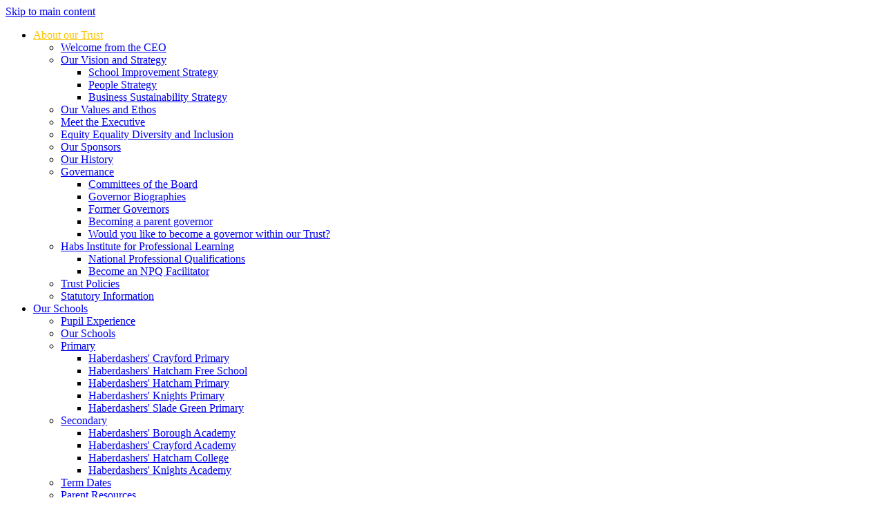

--- FILE ---
content_type: text/html
request_url: https://www.habstrustsouth.org.uk/Business-Sustainability-Strategy/
body_size: 11876
content:
<!-- from CSV -->
<!DOCTYPE html>
<html lang="en">
<head>
	<!--pageID 56390-->
	
		<meta charset="UTF-8">
        
        <title>Haberdashers' Academies Trust South - Business Sustainability Strategy</title>

        <meta name="description" content="Welcome to the website for Haberdashers' Academies Trust South, London" />
        <meta name="keywords" content="Welcome to the website for Haberdashers' Academies Trust South" />
        <meta name="author" content="Haberdashers' Academies Trust South website"/>
        
                <meta name="robots" content="INDEX, FOLLOW"/>
        
        <meta name="rating" content="General"/>
        <meta name="revisit-after" content="2 days"/>
		<meta property="og:site_name" content="Haberdashers' Academies Trust South" />
<meta property="og:title" content="Business Sustainability Strategy" />
<meta property="og:url" content="https://www.habsfed.org.uk/Business-Sustainability-Strategy/" />
<meta property="og:type" content="website" />
<meta property="og:description" content="Our School Improvement Model outlines how we will achieve our mission be a group of excellent schools, and for every child and young person in our schools to be successful in their lives." />
<meta name="twitter:card" content="summary" />
<meta name="twitter:title" content="Business Sustainability Strategy" />
<meta name="twitter:description" content="Our School Improvement Model outlines how we will achieve our mission be a group of excellent schools, and for every child and young person in our schools to be successful in their lives." />
<meta name="twitter:url" content="https://www.habsfed.org.uk/Business-Sustainability-Strategy/" />

        
        <link rel="shortcut icon" href="/favicon.ico" />
        <link rel="icon" href="/favicon.ico" />
	

<link href="/admin/public/c_boxes_buttons.css" rel="stylesheet" type="text/css" />
<link href="/inc/c_2022.css?v=2" rel="stylesheet" type="text/css" media="screen" />

<!-- MOBILE / RESPONSIVE -->
<meta name="viewport" content="width=device-width, initial-scale=1, maximum-scale=5, user-scalable=yes">

<!-- Import IE8 and IE7 Stylesheets -->
<!--[if lt IE 9]>
        <script src="http://html5shiv.googlecode.com/svn/trunk/html5.js"></script>
        <link href="/inc/c_IE8.css" rel="stylesheet" type="text/css" media="screen" />
    <![endif]-->
<!--[if lt IE 8]>
        <link href="/inc/c_IE7.css" rel="stylesheet" type="text/css" media="screen" />
    <![endif]-->

<!-- IE warnings -->
<!--[if IE]>
         <div id="ie-warning">
         <p>Sorry, this version of Internet Explorer <strong>may not support certain features</strong>.<br />
         <p>We recommend <a href="https://www.google.com/chrome/" target="_blank">Google Chrome</a>.</p>
         <a onclick="myFunction()">Thank you but no.</a >
         </div>
        
         <script>
         function myFunction() {
             var x = document.getElementById("ie-warning");
             if (x.style.display === "none") {
                 x.style.display = "block";
             } else {
             x.style.display = "none";
                 }
         }
         </script>
    <![endif]-->

<!-- Current position in navigation -->

<style type="text/css">
    .nav li a#nav1799 {
        color: #ffc501;
    }

    #SideHeadingPages li a#subID56390 {
        text-decoration: none;
        background-color: rgba(255, 255, 255, .1);
    }

    #SideHeadingPages li a#childID56390 {
        text-decoration: none;
        background-color: rgba(255, 255, 255, .1);
    }

    ul li.sidelist_li {
        display: none;
    }

    ul li.PPID42042 {
        display: block;
    }
#trust-sec #animated-numbers h1:nth-of-type(3) span:before, #trust-sec #animated-numbers h1:nth-of-type(4) span:before {content:""}
#trust-sec #animated-numbers h1:nth-of-type(1) span:before, #trust-sec #animated-numbers h1:nth-of-type(2) span:before {    position: absolute;    content: "+";    right: -30px;    top: -3px;}


/*additional social icon Fola*/
#social-dock li #fb-head {
    width: 37px;
    height: 37px;
    overflow: hidden;
    z-index: 99;
    background: url(/i/design/fb-ic.png) no-repeat center;
}

#social-dock li #link-head {
    width: 37px;
    height: 37px;
    overflow: hidden;
    z-index: 99;
    background: url(/i/design/li-ic.png) no-repeat center;
}

/*social icons footer*/

.follow {
    text-align: right;
    float: right;
    width: 250px;
    margin: -54px 6px 0 0;
    max-width: 100%;
    color: #ffc400;
    font-weight: 500;
}

footer .follow span {
    font-weight: bold;
}

@media only screen and (max-width: 990px){
.wrapper #social-dock {
    margin: 10px 92px;
    position: relative;
}}

@media only screen and (max-width: 990px){
#social-dock {
    margin: 26px 0px 7px 70px;
    position: relative;
}}



.translate {
    width: 110px;
    height: 37px;
    margin: 0px 0px 0px -75px;}


#social-dock li #insta-head {
    width: 37px;
    height: 37px;
    overflow: hidden;
    z-index: 99;
    background: url(/i/design/insta-ic.png) no-repeat center;
}

footer .footer-img {
    margin: 0 0 40px;
    width: 30%;
}

</style>


<!-- If using using Google Webfonts, link to the external CSS file here -->

<!-- Import jQuery -->
 
     <script type="text/javascript" src="https://ajax.googleapis.com/ajax/libs/jquery/1.8.3/jquery.min.js"></script>
 
</head>

<body class="body_56390">



<!-- Wrapper -->

<a href="#mainholder" class="skip-link">Skip to main content</a>

<div id="wrapper">

    

    <nav id="navholder" class="sticky">
        <div class="wrapper">
            <ul id="dmenu" class="nav">
<li><a href="/About-our-Trust" id="nav1799">About our Trust</a>
<ul><li><a href="/Welcome-from-the-CEO">Welcome from the CEO</a></li><li><a href="/Our-Vision-and-Strategy">Our Vision and Strategy</a><ul><li><a href="/School-Improvement-Strategy">School Improvement Strategy</a></li><li><a href="/People-Strategy">People Strategy</a></li><li><a href="/Business-Sustainability-Strategy">Business Sustainability Strategy</a></li></ul></li><li><a href="/Our-Values-and-Ethos">Our Values and Ethos</a></li><li><a href="/Meet-the-Executive">Meet the Executive</a></li><li><a href="/Equality-and-diversity">Equity Equality Diversity and Inclusion</a></li><li><a href="/Our-Sponsors">Our Sponsors</a></li><li><a href="/Our-History">Our History</a></li><li><a href="/Governance">Governance</a><ul><li><a href="/Committees-of-the-Board">Committees of the Board</a></li><li><a href="/Governor-Biographies">Governor Biographies</a></li><li><a href="/Former-Governors">Former Governors</a></li><li><a href="/Becoming-a-parent-governor">Becoming a parent governor</a></li><li><a href="https://forms.office.com/r/jDSnYgBQAY" target="_blank">Would you like to become a governor within our Trust?</a></li></ul></li><li><a href="/Habs-Institute-for-Professional-Learning">Habs Institute for Professional Learning</a><ul><li><a href="/National-Professional-Qualifications">National Professional Qualifications</a></li><li><a href="/Become-an-NPQ-Facilitator">Become an NPQ Facilitator</a></li></ul></li><li><a href="/Policies/Federation">Trust Policies</a></li><li><a href="/Statutory-Information">Statutory Information</a></li></ul></li><li><a href="/Our-Schools" id="nav1800">Our Schools</a>
<ul><li><a href="/Pupil-Experience">Pupil Experience</a></li><li><a href="/Our-Schools">Our Schools</a></li><li><a href="/Primary">Primary</a><ul><li><a href="https://www.habscrayfordprimary.org.uk/" target="_blank">Haberdashers' Crayford Primary</a></li><li><a href="https://www.habshatchamfree.org.uk/" target="_blank">Haberdashers' Hatcham Free School</a></li><li><a href="https://www.habshatchamprimary.org.uk/" target="_blank">Haberdashers' Hatcham Primary</a></li><li><a href="https://www.habsknightsprimary.org.uk/" target="_blank">Haberdashers' Knights Primary</a></li><li><a href="https://www.habssladegreenprimary.org.uk/" target="_blank">Haberdashers' Slade Green Primary</a></li></ul></li><li><a href="/Secondary">Secondary</a><ul><li><a href="https://www.habsborough.org.uk/" target="_blank">Haberdashers' Borough Academy</a></li><li><a href="https://www.habscrayford.org.uk/" target="_blank">Haberdashers' Crayford Academy</a></li><li><a href="https://www.habshatcham.org.uk/" target="_blank">Haberdashers' Hatcham College</a></li><li><a href="https://www.habsknights.org.uk/" target="_blank">Haberdashers' Knights Academy</a></li></ul></li><li><a href="/Term-Dates">Term Dates</a></li><li><a href="/Parent-Resources">Parent Resources</a></li></ul></li><li><a href="/The-Haberdashers-Advantage" id="nav2368">Haberdashers' Advantage</a>
<ul><li><a href="/The-Haberdashers-Advantage">Haberdashers' Advantage</a></li><li><a href="/Music-at-Habs">Music at Haberdashers</a></li><li><a href="/Sport-at-Haberdashers">Sport at Haberdashers</a></li><li><a href="/Aspire-Mentoring">Aspire Mentoring</a></li><li><a href="/Literacy-Festival">Literacy Festival</a></li><li><a href="/The-Youth-Advisory-Board">The Youth Advisory Board</a></li><li><a href="/Windrush-75-Project">Windrush 75 Project</a></li><li><a href="/youth-conference">Youth Conference</a></li></ul></li><li><a href="/Careers" id="nav3479">Join us</a>
<ul><li><a href="/Join-our-Trust">Join our Trust</a></li><li><a href="/Careers">Work for us</a></li><li><a href="/Becoming-a-parent-governor/">Be a parent governor</a></li><li><a href="/School-Improvement-Partnerships">School Improvement Partnerships</a></li></ul></li><li><a href="/School-Direct" id="nav2369">Train to Teach</a>
<ul><li><a href="/School-Direct">Train to Teach</a></li><li><a href="/Entry-Requirements">Entry Requirements</a></li><li><a href="/FAQs">FAQs</a></li><li><a href="/Financial-Support">Financial Support</a></li><li><a href="/Get-into-Teaching-Webinars">Get into Teaching Webinars</a></li><li><a href="/How-to-Apply">How to Apply</a></li><li><a href="/Programme-Structure">Programme Structure</a></li><li><a href="/Training-routes">Training routes</a></li><li><a href="/What-do-Trainees-Say">What Do Trainees Say</a></li></ul></li><li><a href="/News" id="nav1802">News & Stories</a>
<ul><li><a href="/Inspiring-Women-in-Education-Podcast">Inspiring Women in Education Podcast</a></li></ul></li><li><a href="/Contact-Us" id="nav1804">Contact Us</a>
</li><li><a href="/Careers" id="nav1803">Work For Us</a>
<ul><li><a href="/Careers">Careers</a></li><li><a href="/Vacancies">Vacancies</a><ul><li><a href="/Talent-Pool">Talent Pool</a></li></ul></li><li><a href="/Work-for-us">Work for us</a></li><li><a href="/Benefits">Staff Benefits</a></li><li><a href="/Staff-Testimonials">Staff Testimonials</a></li><li><a href="/Recruitment-Fair">Recruitment Fair</a></li><li><a href="/Staff-Incentives">Staff Incentives</a></li><li><a href="/Support-Staff-Journeys">Support Staff Journeys</a><ul><li><a href="/Support-Staff-Journeys/Alice">Alice</a></li><li><a href="/Support-Staff-Journeys/Claire">Claire</a></li><li><a href="/Support-Staff-Journeys/Corinne">Corinne</a></li><li><a href="/Support-Staff-Journeys/Pascale">Pascale</a></li></ul></li><li><a href="/School-Direct">Train to Teach</a></li></ul></li></ul>
        </div>
    </nav>
    <!-- NavHolder -->

    <div id="slider">

        

    </div><!-- Slider -->

    <header>

        <div class="wrapper">

            <h1 class="hidden" title="Go to home page">Haberdashers' Academies Trust South</h1><!-- Title -->

            <div id="logo-index"><a href="/index.asp">
                    <img src="/i/design/habs-fed-logo.png" id="logo" alt="Haberdashers' Academies Trust South"></a>
            </div><!-- Logo -->

        </div><!-- header wrapper -->

        <!-- social icons -->
        <ul id="social-dock">

     <!-- Translate -->

            <li>
                <div class="translate">
                    <div id="google_translate_element"></div>
                </div>
            </li>

            <!-- Search Link - (needs overlay in footer and js) -->
            <li><a id="FS" href="#search" title="Site search"></a></li>

            <!-- Social Links -->
            <li><a href="https://twitter.com/HabsTrustSouth" target="_blank" id="twitter-head" title="Twitter"></a></li>
<li><a href="https://www.facebook.com/HaberdashersTrustSouth " target="_blank" id="fb-head" title="Facebook"></a></li>
<li><a href="https://www.linkedin.com/company/haberdashers-academies-trust-south/" target="_blank" id="link-head" title="LinkedIn"></a></li>
        </ul>

        <a href="/Staff-Pages/" class="staff-links"><img src="/i/design/staff-ic.png" alt="Staff Links">
            <p>Staff Pages</p>
        </a>

    </header><!-- Header -->

    

	<!-- Main Holder -->

	<div id="mainholder">
		<div class="wrapper-inside">
	<div class="ColumnRight">
<nav id="SideHeadingPages" class="SideHeading"><h2>About our Trust</h2>
<ul class="SideList"><li><a href="/Welcome-from-the-CEO" id="subID9219">Welcome from the CEO</a></li><li><a href="/Our-Vision-and-Strategy" id="subID42042">Our Vision and Strategy</a></li><li class="sidelist_li PPID42042"><a href="/School-Improvement-Strategy" class="child" id="childID56388">School Improvement Strategy</a></li><li class="sidelist_li PPID42042"><a href="/People-Strategy" class="child" id="childID56389">People Strategy</a></li><li class="sidelist_li PPID42042"><a href="/Business-Sustainability-Strategy" class="child" id="childID56390">Business Sustainability Strategy</a></li><li><a href="/Our-Values-and-Ethos" id="subID9222">Our Values and Ethos</a></li><li><a href="/Meet-the-Executive" id="subID39217">Meet the Executive</a></li><li><a href="/Equality-and-diversity" id="subID32250">Equity Equality Diversity and Inclusion</a></li><li><a href="/Our-Sponsors" id="subID9220">Our Sponsors</a></li><li><a href="/Our-History" id="subID9221">Our History</a></li><li><a href="/Governance" id="subID9218">Governance</a></li><li class="sidelist_li PPID9218"><a href="/Committees-of-the-Board" class="child" id="childID9213">Committees of the Board</a></li><li class="sidelist_li PPID9218"><a href="/Governor-Biographies" class="child" id="childID9214">Governor Biographies</a></li><li class="sidelist_li PPID9218"><a href="/Former-Governors" class="child" id="childID9241">Former Governors</a></li><li class="sidelist_li PPID9218"><a href="/Becoming-a-parent-governor" class="child" id="childID58284">Becoming a parent governor</a></li><li class="sidelist_li PPID9218"><a href="https://forms.office.com/r/jDSnYgBQAY" target="_blank" class="child" id="childID45214">Would you like to become a governor within our Trust?</a></li><li><a href="/Habs-Institute-for-Professional-Learning" id="subID42040">Habs Institute for Professional Learning</a></li><li class="sidelist_li PPID42040"><a href="/National-Professional-Qualifications" class="child" id="childID51521">National Professional Qualifications</a></li><li class="sidelist_li PPID42040"><a href="/Become-an-NPQ-Facilitator" class="child" id="childID59437">Become an NPQ Facilitator</a></li><li><a href="/Policies/Federation" id="subID42237">Trust Policies</a></li><li><a href="/Statutory-Information" id="subID43498">Statutory Information</a></li>
</ul></nav>
</div>
<div class="Content2Column">
<h1 class="HTXT">Business Sustainability Strategy</h1>
<p>Our Business Sustainability strategy is&nbsp;focused on our business team at central and&nbsp;school level, and will enable us to work efficiently and effectively to provide&nbsp;effective support to schools, maximise the opportunities presented to us and respond with confidence to any challenges which emerge.</p>
<p>This strategy&nbsp;will be overseen by the Business Sustainability Executive Group (BSEG).</p>
<p><a class="button-PDF" href="/docs/Strategy/Business_sustainability_strategy_0223.pdf" rel="noopener noreferrer" target="_blank">Read our Business Sustainability Strategy</a></p>
<h2>Our Vision and Strategy</h2>
<ul class="striped-list">
<li><a href="/Our-Vision-and-Strategy">Vision and Aims</a></li>
<li><a href="/School-Improvement-Strategy">School Improvement Strategy&nbsp;</a></li>
<li><a href="/People-Strategy">People Strategy &amp; EEDI Strategy&nbsp;</a></li>
</ul>
<p>&nbsp;</p>
</div>

        </div><!--wrapper-inside-->
	</div>
</div>

<section id="map-sec">

	<h2>Our Schools & Academies</h2>

	<div class="inner">
<iframe src="https://www.google.com/maps/d/embed?mid=1Pj4qMFfHO-FfkKVNF0zl7ralSCLCCDE&ehbc=2E312F" width="100%" height="100%" title="Google Map"></iframe>
		
	</div>

</section>

<!-- Footer -->
<footer>

	<!-- put database code like diary and news items in here -->
	

	<div class="wrapper">

		<img src="/i/design/footer-logo.png" alt="Haberdashers' Academy Trust" class="footer-img">

		<p class="address"><span>Office Address:</span><br>Haberdashers' Academies Trust South, Hatcham College,
			Jerningham Road, London SE14 5NY <br><span>Phone:</span> 020 7652 9516 <br /> <span><a href="https://www.habstrustsouth.org.uk/Contact-Us/" style="color: #fff;">Contact Us</a>
		</p>

		<p class="registered"><span>Registered Company Number:</span> (England) 02535091 <br>
			<span>Registered Name:</span> Haberdashers' Aske's Federation Trust <br>
			<span>Registered Address:</span> Haberdashers' Hatcham College, Pepys Road, London SE14 5SF</span></p>
		<!-- <a href="mailto:xxxxx - EMAIL - xxxxx?subject=Enquiry%20from%20website">xxxxx - EMAIL - xxxxx</a> -->

		<p class="right-text">Working together is a huge part of who we are - in the classroom, in the office and
			everywhere. </p>
<p class="follow"><span> Follow Us</span></p>

<!--social footer -->
    <ul id="social-dock" style=" top: 70%; right: 0px;">
 <li><a href="http://www.instagram.com/habstrustsouth" target="_blank" id="insta-head" title="Insta"></a></li>
            <li><a href="https://twitter.com/HabsTrustSouth" target="_blank" id="twitter-head" title="Twitter"></a></li>
            <li><a href="https://www.facebook.com/HaberdashersTrustSouth " target="_blank" id="fb-head" title="Facebook"></a></li>
            <li><a href="https://www.linkedin.com/company/haberdashers-academies-trust-south/" target="_blank" id="link-head" title="LinkedIn"></a></li>
        </ul>

		<p id="copyright">&copy; 2026 &middot; <a href="/legal">Legal Information</a></p>
		<p id="credit"><a href="https://www.greenhouseschoolwebsites.co.uk/school-website-design/"
				target="_blank">Website design</a> by <a href="https://www.greenhouseschoolwebsites.co.uk"
				target="_blank">Greenhouse School Websites</a></p>

	</div>
</footer>

<!-- top btn -->
<a href="#wrapper" class="top-btn" title="back to top of page">&uarr;</a>

<!-- Search Form Overlay -->
<div id="search">
	<form id="FS" method="post" action="/inc/Search/">
<label for="search-field" id="search-label">Search keywords:</label>
		<input placeholder="Search site" name="S" type="search" id="search-field" accesskey="4" onfocus="resetsearch()"
			value="Search site"></form>
</div>

<section id="awards">
	<div class="CMSawards" contenteditable="false">
<ul>
<li><img src="/i/photos/Habs_Advantage/Partnerships/HAFT_Crest.jpg" width="313" height="363" alt="" class="" /></li>
<li><img src="/i/photos/Habs_Advantage/Partnerships/TGST-Eagle-Logo.png" width="1200" height="995" alt="" class="" /></li>
<li><img src="/i/photos/Habs_Advantage/Partnerships/Brilliant_Club_-_1200-765.jpg" width="1024" height="653" alt="" class="" /></li>
<li><img src="/i/photos/Habs_Advantage/Partnerships/Challenge_Partners.jpg" width="187" height="86" alt="" class="" /></li>
<li><img src="/i/photos/Habs_Advantage/Partnerships/YST-logo.jpg" width="357" height="148" alt="" class="" /></li>
<li><img src="/i/photos/Habs_Advantage/Partnerships/Envision.jpg" width="400" height="400" alt="" class="" /></li>
<li><img src="/i/photos/Habs_Advantage/Partnerships/pti-logo.png" width="1009" height="998" alt="" class="" /></li>
<li><img src="/i/photos/Habs_Advantage/Partnerships/Naz_Legacy.png" width="225" height="225" alt="" class="" /></li>
<li><img src="/i/photos/Habs_Advantage/Partnerships/175-1756334_ucl-institute-of-education-logo-ucl-ioe-logo.png" width="500" height="280" alt="" class="" /></li>
</ul>
</div>


</section>

	<!-- animation lib -->
	<script type="text/javascript" src="/inc/js/optional/scrollReveal.js"></script>

	<script>
		// page animations
		ScrollReveal().reveal('#logo-index img', {});
		ScrollReveal().reveal('#social-dock li', {});
		ScrollReveal().reveal('.staff-links', {});
		ScrollReveal().reveal('.strapline', {});
		ScrollReveal().reveal('.bx-cont', {});
		ScrollReveal().reveal('#welcome-sec *', {});
		ScrollReveal().reveal('#trust-sec *', {});
		ScrollReveal().reveal('#news-sec li', {});
	</script>

<!-- Translate -->
<script type="text/javascript" src="//translate.google.com/translate_a/element.js?cb=googleTranslateElementInit"></script>
<script type="text/javascript">
    function googleTranslateElementInit() {
      new google.translate.TranslateElement({pageLanguage: 'en'}, 'google_translate_element');
    }
</script>

<script type="text/javascript" src="/inc/js/scripts.min.js"></script>
<script type="text/javascript">

	// Mobile Navigation
	$(document).ready(function () {
	$('nav#navholder .wrapper').meanmenu({
	  meanMenuContainer: '#wrapper', // Choose where meanmenu will be placed within the HTML
	  meanScreenWidth: "990", // set the screen width you want meanmenu to kick in at
	  meanRevealPosition: "center", // left right or center positions
	  meanRevealPositionDistance: "", // Tweak the position of the menu from the left / right
	  meanShowChildren: true, // true to show children in the menu, false to hide them
	  meanExpandableChildren: true, // true to allow expand/collapse children
	  meanRemoveAttrs: true, // true to remove classes and IDs, false to keep them
	  meanDisplay: "block", // override display method for table cell based layouts e.g. table-cell
	  removeElements: "" // set to hide page elements
	});
	});


		// ------------------------------ Bx Slider
		$('#bxslider').bxSlider({
			mode: 'fade',
			auto: true,
			pager: true,
			controls: false,
			// slideWidth: 500,
			autoControls: false,
			pause: 7000,
			mode: 'fade',
			speed: 1000
		});

			

 // Backstretch
    $("#slider").backstretch([
           	  	"/i/photos/Gallery/Home/010.jpg" , 
  	  	"/i/photos/Gallery/Home/020.jpg" , 
  	  	"/i/photos/Gallery/Home/030.jpg" , 
  	  	"/i/photos/Gallery/Home/040.jpg" , 
  	  	"/i/photos/Gallery/Home/eKBsecondary-DSC_0925__1_.jpg" , 

	], {
	  duration: 4000
	  , fade: 550
		}
	);
  	<!-- banimgs = 6 banimgsize = 562500 -->
	
	

			// ------------------------------ Search Overlay

		$(document).ready(function () {
			$('a[href="#search"]').on('click', function (event) {
				$('#search').addClass('open');
				setTimeout(function () {
					$('input[name="S"]').focus()
				});
			});
			$('#search, #search button.close').on('click keyup', function (event) {
				if (event.target == this || event.target.className == 'close' || event.keyCode == 27) {
					$(this).removeClass('open');
				}
			});
		});

		// ANIMATED NUMBER COUNTER
		// inViewport jQuery plugin
		// http://stackoverflow.com/a/26831113/383904
		$(function ($, win) {
			$.fn.inViewport = function (cb) {
				return this.each(function (i, el) {
					function visPx() {
						var H = $(this).height(),
							r = el.getBoundingClientRect(),
							t = r.top,
							b = r.bottom;
						return cb.call(el, Math.max(0, t > 0 ? H - t : (b < H ? b : H)));
					}
					visPx();
					$(win).on("resize scroll", visPx);
				});
			};
		}(jQuery, window));

		jQuery(function ($) { // DOM ready and $ in scope

			$(".rolling-digit").inViewport(function (px) { // Make use of the `px` argument!!!
				// if element entered V.port ( px>0 ) and
				// if prop initNumAnim flag is not yet set
				//  = Animate numbers
				if (px > 0 && !this.initNumAnim) {
					this.initNumAnim = true; // Set flag to true to prevent re-running the same animation
					$(this).prop('Counter', -1).animate({
						Counter: $(this).text()
					}, {
						duration: 4000,
						step: function (now) {
							$(this).text(Math.ceil(now));
						}
					});
				}
			});
		});

		//---------------------------------------------- Social Sidebar

		var isSliderOpen = false;
		var socialWidth = $('section#social').width();

		$('section#social').css({
			'right': '-' + socialWidth + 'px',
			'visibility': 'visible'
		});

		$('section#social div#sidebar').click(function () {
			if (isSliderOpen === false) {
				$('section#social').animate({
					right: 0
				}, 1000);
				$('div#sidebar').addClass('open');
				$('section#social').css({
					'overflow': 'visible',
					'-webkit-overflow-scrolling': 'touch'
				});
				isSliderOpen = true;

			} else {

				$('section#social').animate({
					right: '-' + socialWidth + 'px'
				}, 1000);
				$('section#social div#sidebar').removeClass('open');
				$('section#social').css({
					'overflow': 'visible'
				});
				isSliderOpen = false;
			}
		});

		$('#close-social').click(function () {
			$('section#social').animate({
				right: '-' + socialWidth + 'px'
			}, 1000);
			$('section#social div#sidebar').removeClass('open');
			$('section#social').css({
				'overflow': 'visible'
			});

			isSliderOpen = false;
		});

		// ------------------------------ sticky navholder and back to top button

		$("document").ready(function () {
			// Nav stick to top
			$(window).bind('scroll', function () {
				if ($(window).scrollTop() > 250) {
					$('.sticky').addClass('fixed');
				} else {
					$('.sticky').removeClass('fixed');
				}
			});
		});

		$("document").ready(function () {
			$(window).bind('scroll', function () {
				if ($(window).scrollTop() > 1000) {
					$('.top-btn').addClass('show-top-btn');
				} else {
					$('.top-btn').removeClass('show-top-btn');
				}
			});
		});
	
	// Reset site search form on focus
	function resetsearch () { $("#search-field").val(""); }

	$(document).ready(function() {

  // Finding an li inside the div
    var awb = $('.CMSawards li img').length;

    // If nothing added via CMS
    if (awb == 0) {
      $('.CMSawards').attr('class','hidden');
      $('#awards').hide();
    }


	// Add parent class to 2nd level links with children
	$("#dmenu li li a").each(function() {
	  if ($(this).next().length > 0) {
	  	$(this).addClass("parent");
	  };
	});

	// Add doubleTapToGo to navigation links
	$("#dmenu li:has(ul)").doubleTapToGo(); /* touch device menus */

  	});

  	//RESPONSIVE CODE
  function checkWidth() {
	var windowSize = $(window).width();
	if (windowSize < 770) {
	  // If mobile: Insert sidebar after Content2Column
	  $(".ColumnLeft").insertAfter(".Content2Column");
	  $(".ColumnRight").insertAfter(".Content2Column");
	}
	else {
	  // Otherwise reposition sidebar before Content2Column
	  $(".ColumnLeft").insertBefore(".Content2Column");
	  $(".ColumnRight").insertBefore(".Content2Column");
	}
  }
  checkWidth();
  $(window).bind('resize orientationchange', function() {
    checkWidth();
  });

	//prevent # link from having action
	$('a[href="#"]').click(function(e) {
		e.preventDefault();
	});

			// ------------------------------ toggle reasons section on 6th f pages number-clicky things

		document.querySelectorAll('ul#reasons li').forEach(function (item) {
			item.addEventListener('click', function () {
				const content = item.querySelector('.expansion-content');

				if (content.classList.contains('expanded')) {
					content.classList.remove('expanded');
					item.classList.remove('expanded');
				} else {
					document.querySelectorAll('.expansion-content.expanded').forEach(function (
						openContent) {
						openContent.classList.remove('expanded');
					});
					document.querySelectorAll('ul#reasons li.expanded').forEach(function (openItem) {
						openItem.classList.remove('expanded');
					});
					content.classList.add('expanded');
					item.classList.add('expanded');
				}
			});
		});

</script>

<!-- reload on orientation or size change -->
<script type="text/javascript">
    window.onorientationchange = function() { 
        var orientation = window.orientation; 
            switch(orientation) { 
                case 0:
                case 90:
                // case -90: window.location.reload(); 
                break; } 
    };
</script>
<!--end expanding code-->
<script>
//// Script for correcting page titles 

$('.inside-page-title h1').html(function(i, v) {
    return v.replace('/o', '');
});

$('.inside-page-title h1').html(function(i, v) {
    return v.replace('/s', '<br><span>School</span><br>');
});


$('.inside-page-title h1').html(function(i, v) {
    return v.replace('@', '<br><span>Location</span><br>');
});

$('.inside-page-title h1').html(function(i, v) {
    return v.replace(':', '<br><span>Role</span><br>');
});

$('.inside-page-title h1').html(function(i, v) {
    return v.replace('*', '<br><span>Phase</span><br>');
});
</script>
<script>(function(){var s = document.createElement("script");s.setAttribute("data-account","JqSQwreorr");s.setAttribute("src","https://cdn.userway.org/widget.js");document.body.appendChild(s);})();</script><noscript>Enable JavaScript to ensure <a href="https://userway.org">website accessibility</a></noscript>




<script type="text/javascript" charset="UTF-8" src="/admin/public/cookies.js" async></script>
<!-- hide sidebars if empty -->
<script type="text/javascript">
	var cleft = $.trim($('.ColumnLeft').text()).length;
	var cright = $.trim($('.ColumnRight').text()).length;
	// If sidebars are empty, change Content2Column to Content1Column
	if (cleft < 4 && cright < 4) {
		$('.Content2Column').attr('class', 'Content1Column');
		$('.ColumnLeft, .ColumnRight').hide();
	}
	if (cleft > 4 && cright < 4) {
		$('.Content3Column').attr('class', 'Content2Column');
		$('.ColumnRight').hide();
	}
	if (cleft < 4 && cright > 4) {
		$('.Content3Column').attr('class', 'Content2Column');
		$('.ColumnLeft').hide();
	}
</script>
<!--end sidebar hide -->
 
<script type="text/javascript">	
	//// add tableborder class on small displays
	if ($(window).width() < 960) {
		$('table').each(function() {
			if ($(this).prop('scrollWidth') > $(this).width() ) {
				$(this).wrap("<div class='js-scrollable'></div>");
				if (!$(this).attr('class') || !$(this).attr('class').length) $(this).addClass('tableborder')
				new ScrollHint('.js-scrollable');
				}						
			})
	}
	
	if ($(window).width() < 500) {
		var MobileImage = $('#mainholder img');
			MobileImage.each(function () {
				var that = $(this);
				if (that.width() > 200) {
					that.addClass('imagefullwidth');
				}
			})
	}
	
	$( window ).resize(function() {
			$('table').each(function() {
					if (!$(this).attr('class') || !$(this).attr('class').length) $(this).addClass('tableborder')
				})
	});
	//$('table').click(function () {
		//$(".scroll-hint-icon'").hide();
		//});

	// block search from submitting if empty		
	document.getElementById("FS").onsubmit = function () {
		if (!document.getElementById("search-field").value) {
			 document.getElementById("search-field").placeholder='Enter search text';
			return false;
		}
	else {
		document.getElementById("search-submit").disabled = true;
				return true;
		}
	}

// add alt tags to .backstretch images
document.addEventListener('DOMContentLoaded', function () {
function addAltTags() {
const altImages = document.querySelectorAll('.backstretch img');
altImages.forEach(function (img) {if (!img.hasAttribute('alt') || img.getAttribute('alt').trim() === '') {img.setAttribute('alt', 'A photo from Haberdashers Academies Trust South');}});}
addAltTags();
const altObserver = new MutationObserver(addAltTags);
altObserver.observe(document.querySelector('.backstretch'), {childList: true,subtree: true});
});
</script> 


<!-- inline modal code -->
	<link rel="stylesheet" href="/admin/inc/FrontEndFiles/modal/gswMultiModal.css">
	<script src="/admin/inc/FrontEndFiles/modal/gswMultiModal.js"></script>
<!-- end modal code -->


<!-- Stats -->

<!-- Global site tag (gtag.js)(GA11) - Google Analytics -->
<script async src="https://www.googletagmanager.com/gtag/js?id=UA-138174518-1"></script>
<script>
  window.dataLayer = window.dataLayer || [];
  function gtag(){dataLayer.push(arguments);}
  gtag('js', new Date());

  gtag('config', 'UA-138174518-1');
</script>


<!-- Google tag (gtag.js)(GA11) -->
<script async src="https://www.googletagmanager.com/gtag/js?id=G-XE1EXTXL30"></script>
<script>
  window.dataLayer = window.dataLayer || [];
  function gtag(){dataLayer.push(arguments);}
  gtag('js', new Date());

  gtag('config', 'G-XE1EXTXL30');
</script>




</body>
</html>


--- FILE ---
content_type: text/html; charset=utf-8
request_url: https://www.google.com/maps/d/embed?mid=1Pj4qMFfHO-FfkKVNF0zl7ralSCLCCDE&ehbc=2E312F
body_size: 7703
content:
<!DOCTYPE html><html itemscope itemtype="http://schema.org/WebSite"><head><script nonce="sfqJas_FNOlfUMQcjTc4-g">window['ppConfig'] = {productName: '06194a8f37177242d55a18e38c5a91c6', deleteIsEnforced:  false , sealIsEnforced:  false , heartbeatRate:  0.5 , periodicReportingRateMillis:  60000.0 , disableAllReporting:  false };(function(){'use strict';function k(a){var b=0;return function(){return b<a.length?{done:!1,value:a[b++]}:{done:!0}}}function l(a){var b=typeof Symbol!="undefined"&&Symbol.iterator&&a[Symbol.iterator];if(b)return b.call(a);if(typeof a.length=="number")return{next:k(a)};throw Error(String(a)+" is not an iterable or ArrayLike");}var m=typeof Object.defineProperties=="function"?Object.defineProperty:function(a,b,c){if(a==Array.prototype||a==Object.prototype)return a;a[b]=c.value;return a};
function n(a){a=["object"==typeof globalThis&&globalThis,a,"object"==typeof window&&window,"object"==typeof self&&self,"object"==typeof global&&global];for(var b=0;b<a.length;++b){var c=a[b];if(c&&c.Math==Math)return c}throw Error("Cannot find global object");}var p=n(this);function q(a,b){if(b)a:{var c=p;a=a.split(".");for(var d=0;d<a.length-1;d++){var e=a[d];if(!(e in c))break a;c=c[e]}a=a[a.length-1];d=c[a];b=b(d);b!=d&&b!=null&&m(c,a,{configurable:!0,writable:!0,value:b})}}
q("Object.is",function(a){return a?a:function(b,c){return b===c?b!==0||1/b===1/c:b!==b&&c!==c}});q("Array.prototype.includes",function(a){return a?a:function(b,c){var d=this;d instanceof String&&(d=String(d));var e=d.length;c=c||0;for(c<0&&(c=Math.max(c+e,0));c<e;c++){var f=d[c];if(f===b||Object.is(f,b))return!0}return!1}});
q("String.prototype.includes",function(a){return a?a:function(b,c){if(this==null)throw new TypeError("The 'this' value for String.prototype.includes must not be null or undefined");if(b instanceof RegExp)throw new TypeError("First argument to String.prototype.includes must not be a regular expression");return this.indexOf(b,c||0)!==-1}});function r(a,b,c){a("https://csp.withgoogle.com/csp/proto/"+encodeURIComponent(b),JSON.stringify(c))}function t(){var a;if((a=window.ppConfig)==null?0:a.disableAllReporting)return function(){};var b,c,d,e;return(e=(b=window)==null?void 0:(c=b.navigator)==null?void 0:(d=c.sendBeacon)==null?void 0:d.bind(navigator))!=null?e:u}function u(a,b){var c=new XMLHttpRequest;c.open("POST",a);c.send(b)}
function v(){var a=(w=Object.prototype)==null?void 0:w.__lookupGetter__("__proto__"),b=x,c=y;return function(){var d=a.call(this),e,f,g,h;r(c,b,{type:"ACCESS_GET",origin:(f=window.location.origin)!=null?f:"unknown",report:{className:(g=d==null?void 0:(e=d.constructor)==null?void 0:e.name)!=null?g:"unknown",stackTrace:(h=Error().stack)!=null?h:"unknown"}});return d}}
function z(){var a=(A=Object.prototype)==null?void 0:A.__lookupSetter__("__proto__"),b=x,c=y;return function(d){d=a.call(this,d);var e,f,g,h;r(c,b,{type:"ACCESS_SET",origin:(f=window.location.origin)!=null?f:"unknown",report:{className:(g=d==null?void 0:(e=d.constructor)==null?void 0:e.name)!=null?g:"unknown",stackTrace:(h=Error().stack)!=null?h:"unknown"}});return d}}function B(a,b){C(a.productName,b);setInterval(function(){C(a.productName,b)},a.periodicReportingRateMillis)}
var D="constructor __defineGetter__ __defineSetter__ hasOwnProperty __lookupGetter__ __lookupSetter__ isPrototypeOf propertyIsEnumerable toString valueOf __proto__ toLocaleString x_ngfn_x".split(" "),E=D.concat,F=navigator.userAgent.match(/Firefox\/([0-9]+)\./),G=(!F||F.length<2?0:Number(F[1])<75)?["toSource"]:[],H;if(G instanceof Array)H=G;else{for(var I=l(G),J,K=[];!(J=I.next()).done;)K.push(J.value);H=K}var L=E.call(D,H),M=[];
function C(a,b){for(var c=[],d=l(Object.getOwnPropertyNames(Object.prototype)),e=d.next();!e.done;e=d.next())e=e.value,L.includes(e)||M.includes(e)||c.push(e);e=Object.prototype;d=[];for(var f=0;f<c.length;f++){var g=c[f];d[f]={name:g,descriptor:Object.getOwnPropertyDescriptor(Object.prototype,g),type:typeof e[g]}}if(d.length!==0){c=l(d);for(e=c.next();!e.done;e=c.next())M.push(e.value.name);var h;r(b,a,{type:"SEAL",origin:(h=window.location.origin)!=null?h:"unknown",report:{blockers:d}})}};var N=Math.random(),O=t(),P=window.ppConfig;P&&(P.disableAllReporting||P.deleteIsEnforced&&P.sealIsEnforced||N<P.heartbeatRate&&r(O,P.productName,{origin:window.location.origin,type:"HEARTBEAT"}));var y=t(),Q=window.ppConfig;if(Q)if(Q.deleteIsEnforced)delete Object.prototype.__proto__;else if(!Q.disableAllReporting){var x=Q.productName;try{var w,A;Object.defineProperty(Object.prototype,"__proto__",{enumerable:!1,get:v(),set:z()})}catch(a){}}
(function(){var a=t(),b=window.ppConfig;b&&(b.sealIsEnforced?Object.seal(Object.prototype):b.disableAllReporting||(document.readyState!=="loading"?B(b,a):document.addEventListener("DOMContentLoaded",function(){B(b,a)})))})();}).call(this);
</script><title itemprop="name">Haberdashers&#39; - Google My Maps</title><meta name="robots" content="noindex,nofollow"/><meta http-equiv="X-UA-Compatible" content="IE=edge,chrome=1"><meta name="viewport" content="initial-scale=1.0,minimum-scale=1.0,maximum-scale=1.0,user-scalable=0,width=device-width"/><meta name="description" itemprop="description" content="Haberdashers&#39;"/><meta itemprop="url" content="https://www.google.com/maps/d/viewer?mid=1Pj4qMFfHO-FfkKVNF0zl7ralSCLCCDE"/><meta itemprop="image" content="https://www.google.com/maps/d/thumbnail?mid=1Pj4qMFfHO-FfkKVNF0zl7ralSCLCCDE"/><meta property="og:type" content="website"/><meta property="og:title" content="Haberdashers&#39; - Google My Maps"/><meta property="og:description" content="Haberdashers&#39;"/><meta property="og:url" content="https://www.google.com/maps/d/viewer?mid=1Pj4qMFfHO-FfkKVNF0zl7ralSCLCCDE"/><meta property="og:image" content="https://www.google.com/maps/d/thumbnail?mid=1Pj4qMFfHO-FfkKVNF0zl7ralSCLCCDE"/><meta property="og:site_name" content="Google My Maps"/><meta name="twitter:card" content="summary_large_image"/><meta name="twitter:title" content="Haberdashers&#39; - Google My Maps"/><meta name="twitter:description" content="Haberdashers&#39;"/><meta name="twitter:image:src" content="https://www.google.com/maps/d/thumbnail?mid=1Pj4qMFfHO-FfkKVNF0zl7ralSCLCCDE"/><link rel="stylesheet" id="gmeviewer-styles" href="https://www.gstatic.com/mapspro/_/ss/k=mapspro.gmeviewer.ZPef100W6CI.L.W.O/am=AAAE/d=0/rs=ABjfnFU-qGe8BTkBR_LzMLwzNczeEtSkkw" nonce="2b24pprE6tMmD-WCRgevWA"><link rel="stylesheet" href="https://fonts.googleapis.com/css?family=Roboto:300,400,500,700" nonce="2b24pprE6tMmD-WCRgevWA"><link rel="shortcut icon" href="//www.gstatic.com/mapspro/images/favicon-001.ico"><link rel="canonical" href="https://www.google.com/mymaps/viewer?mid=1Pj4qMFfHO-FfkKVNF0zl7ralSCLCCDE&amp;hl=en_US"></head><body jscontroller="O1VPAb" jsaction="click:cOuCgd;"><div class="c4YZDc HzV7m-b7CEbf SfQLQb-dIxMhd-bN97Pc-b3rLgd"><div class="jQhVs-haAclf"><div class="jQhVs-uMX1Ee-My5Dr-purZT-uDEFge"><div class="jQhVs-uMX1Ee-My5Dr-purZT-uDEFge-bN97Pc"><div class="jQhVs-uMX1Ee-My5Dr-purZT-uDEFge-Bz112c"></div><div class="jQhVs-uMX1Ee-My5Dr-purZT-uDEFge-fmcmS-haAclf"><div class="jQhVs-uMX1Ee-My5Dr-purZT-uDEFge-fmcmS">Open full screen to view more</div></div></div></div></div><div class="i4ewOd-haAclf"><div class="i4ewOd-UzWXSb" id="map-canvas"></div></div><div class="X3SwIb-haAclf NBDE7b-oxvKad"><div class="X3SwIb-i8xkGf"></div></div><div class="Te60Vd-ZMv3u dIxMhd-bN97Pc-b3rLgd"><div class="dIxMhd-bN97Pc-Tswv1b-Bz112c"></div><div class="dIxMhd-bN97Pc-b3rLgd-fmcmS">This map was created by a user. <a href="//support.google.com/mymaps/answer/3024454?hl=en&amp;amp;ref_topic=3188329" target="_blank">Learn how to create your own.</a></div><div class="dIxMhd-bN97Pc-b3rLgd-TvD9Pc" title="Close"></div></div><script nonce="sfqJas_FNOlfUMQcjTc4-g">
  function _DumpException(e) {
    if (window.console) {
      window.console.error(e.stack);
    }
  }
  var _pageData = "[[1,null,null,null,null,null,null,null,null,null,\"at\",\"\",\"\",1769397506104,\"\",\"en_US\",false,[],\"https://www.google.com/maps/d/viewer?mid\\u003d1Pj4qMFfHO-FfkKVNF0zl7ralSCLCCDE\",\"https://www.google.com/maps/d/embed?mid\\u003d1Pj4qMFfHO-FfkKVNF0zl7ralSCLCCDE\\u0026ehbc\\u003d2E312F\",\"https://www.google.com/maps/d/edit?mid\\u003d1Pj4qMFfHO-FfkKVNF0zl7ralSCLCCDE\",\"https://www.google.com/maps/d/thumbnail?mid\\u003d1Pj4qMFfHO-FfkKVNF0zl7ralSCLCCDE\",null,null,true,\"https://www.google.com/maps/d/print?mid\\u003d1Pj4qMFfHO-FfkKVNF0zl7ralSCLCCDE\",\"https://www.google.com/maps/d/pdf?mid\\u003d1Pj4qMFfHO-FfkKVNF0zl7ralSCLCCDE\",\"https://www.google.com/maps/d/viewer?mid\\u003d1Pj4qMFfHO-FfkKVNF0zl7ralSCLCCDE\",null,false,\"/maps/d\",\"maps/sharing\",\"//www.google.com/intl/en_US/help/terms_maps.html\",true,\"https://docs.google.com/picker\",null,false,null,[[[\"//www.gstatic.com/mapspro/images/google-my-maps-logo-regular-001.png\",143,25],[\"//www.gstatic.com/mapspro/images/google-my-maps-logo-regular-2x-001.png\",286,50]],[[\"//www.gstatic.com/mapspro/images/google-my-maps-logo-small-001.png\",113,20],[\"//www.gstatic.com/mapspro/images/google-my-maps-logo-small-2x-001.png\",226,40]]],1,\"https://www.gstatic.com/mapspro/_/js/k\\u003dmapspro.gmeviewer.en_US.knJKv4m5-eY.O/am\\u003dAAAE/d\\u003d0/rs\\u003dABjfnFWJ7eYXBrZ1WlLyBY6MwF9-imcrgg/m\\u003dgmeviewer_base\",null,null,true,null,\"US\",null,null,null,null,null,null,true],[\"mf.map\",\"1Pj4qMFfHO-FfkKVNF0zl7ralSCLCCDE\",\"Haberdashers\u0027\",null,[-0.0975013,51.5025202,0.1925183,51.4273799],[-0.0975013,51.5025202,0.1925183,51.4273799],[[null,\"M31FK7coLB8\",\"H\u0027Academies Trust South\",\"\",[[[\"https://mt.googleapis.com/vt/icon/name\\u003dicons/onion/SHARED-mymaps-pin-container-bg_4x.png,icons/onion/SHARED-mymaps-pin-container_4x.png,icons/onion/1899-blank-shape_pin_4x.png\\u0026highlight\\u003dff000000,C2185B\\u0026scale\\u003d2.0\"],null,1,1,[[null,[51.4273799,0.0169105]],\"0\",null,\"M31FK7coLB8\",[51.4273799,0.0169105],[0,-128],\"42E0DB869F74EB86\"],[[\"Haberdashers\u0027 Knights Academy\"]]],[[\"https://mt.googleapis.com/vt/icon/name\\u003dicons/onion/SHARED-mymaps-pin-container-bg_4x.png,icons/onion/SHARED-mymaps-pin-container_4x.png,icons/onion/1899-blank-shape_pin_4x.png\\u0026highlight\\u003dff000000,C2185B\\u0026scale\\u003d2.0\"],null,1,1,[[null,[51.4313772,0.0180245]],\"0\",null,\"M31FK7coLB8\",[51.4313772,0.0180245],[0,-128],\"42E0E32596CE3FF0\"],[[\"Haberdashers\u0027 Knights Primary\"]]],[[\"https://mt.googleapis.com/vt/icon/name\\u003dicons/onion/SHARED-mymaps-pin-container-bg_4x.png,icons/onion/SHARED-mymaps-pin-container_4x.png,icons/onion/1899-blank-shape_pin_4x.png\\u0026highlight\\u003dff000000,3949AB\\u0026scale\\u003d2.0\"],null,1,1,[[null,[51.46722,-0.0434918]],\"0\",null,\"M31FK7coLB8\",[51.46722,-0.0434918],[0,-128],\"42E0F429A08DCA11\"],[[\"Haberdashers\u0027 Hatcham Free School \"]]],[[\"https://mt.googleapis.com/vt/icon/name\\u003dicons/onion/SHARED-mymaps-pin-container-bg_4x.png,icons/onion/SHARED-mymaps-pin-container_4x.png,icons/onion/1899-blank-shape_pin_4x.png\\u0026highlight\\u003dff000000,0288D1\\u0026scale\\u003d2.0\"],null,1,1,[[null,[51.4802871,-0.0492995]],\"0\",null,\"M31FK7coLB8\",[51.4802871,-0.0492995],[0,-128],\"42E0F7EF463257EC\"],[[\"Haberdashers\u0027 Hatcham Primary\"]]],[[\"https://mt.googleapis.com/vt/icon/name\\u003dicons/onion/SHARED-mymaps-pin-container-bg_4x.png,icons/onion/SHARED-mymaps-pin-container_4x.png,icons/onion/1899-blank-shape_pin_4x.png\\u0026highlight\\u003dff000000,01579B\\u0026scale\\u003d2.0\"],null,1,1,[[null,[51.4675783,-0.0430239]],\"0\",null,\"M31FK7coLB8\",[51.4675783,-0.0430239],[0,-128],\"42E0FE804E5D4E81\"],[[\"Haberdashers\u0027 Hatcham College \"]]],[[\"https://mt.googleapis.com/vt/icon/name\\u003dicons/onion/SHARED-mymaps-pin-container-bg_4x.png,icons/onion/SHARED-mymaps-pin-container_4x.png,icons/onion/1899-blank-shape_pin_4x.png\\u0026highlight\\u003dff000000,0097A7\\u0026scale\\u003d2.0\"],null,1,1,[[null,[51.47202670000001,0.1925183]],\"0\",null,\"M31FK7coLB8\",[51.4720267,0.1925183],[0,-128],\"42E11AEA1E60C17C\"],[[\"Haberdashers\u0027 Slade Green Primary\"]]],[[\"https://mt.googleapis.com/vt/icon/name\\u003dicons/onion/SHARED-mymaps-pin-container-bg_4x.png,icons/onion/SHARED-mymaps-pin-container_4x.png,icons/onion/1899-blank-shape_pin_4x.png\\u0026highlight\\u003dff000000,0097A7\\u0026scale\\u003d2.0\"],null,1,1,[[null,[51.4566931,0.1890279]],\"0\",null,\"M31FK7coLB8\",[51.4566931,0.1890279],[0,-128],\"42E12BF3178717D0\"],[[\"Haberdashers\u0027 Crayford Primary\"]]],[[\"https://mt.googleapis.com/vt/icon/name\\u003dicons/onion/SHARED-mymaps-pin-container-bg_4x.png,icons/onion/SHARED-mymaps-pin-container_4x.png,icons/onion/1899-blank-shape_pin_4x.png\\u0026highlight\\u003dff000000,0097A7\\u0026scale\\u003d2.0\"],null,1,1,[[null,[51.456776700000006,0.1878638]],\"0\",null,\"M31FK7coLB8\",[51.4567767,0.1878638],[0,-128],\"42E1341A0786499D\"],[[\"Haberdashers\u0027 Crayford Academy\"]]],[[\"https://mt.googleapis.com/vt/icon/name\\u003dicons/onion/SHARED-mymaps-pin-container-bg_4x.png,icons/onion/SHARED-mymaps-pin-container_4x.png,icons/onion/1899-blank-shape_pin_4x.png\\u0026highlight\\u003dff000000,097138\\u0026scale\\u003d2.0\"],null,1,1,[[null,[51.5025202,-0.0975013]],\"0\",null,\"M31FK7coLB8\",[51.5025202,-0.0975013],[0,-128],\"42E13B752FC4BE98\"],[[\"Haberdashers\u0027 Borough Academy\"]]],[[\"https://mt.googleapis.com/vt/icon/name\\u003dicons/onion/SHARED-mymaps-pin-container-bg_4x.png,icons/onion/SHARED-mymaps-pin-container_4x.png,icons/onion/1899-blank-shape_pin_4x.png\\u0026highlight\\u003dff000000,1A237E\\u0026scale\\u003d2.0\"],null,1,1,[[null,[51.4735463,-0.0407311]],\"0\",null,\"M31FK7coLB8\",[51.4735463,-0.0407311],[0,-128],\"42E6C6690E2204B4\"],[[\"Haberdashers\u0027  Academies Trust South\"]]],[[\"https://mt.googleapis.com/vt/icon/name\\u003dicons/onion/SHARED-mymaps-pin-container-bg_4x.png,icons/onion/SHARED-mymaps-pin-container_4x.png,icons/onion/1899-blank-shape_pin_4x.png\\u0026highlight\\u003dff000000,01579B\\u0026scale\\u003d2.0\"],null,1,1,[[null,[51.473353,-0.0406876]],\"0\",null,\"M31FK7coLB8\",[51.473353,-0.0406876],[0,-128],\"42E6F383FBD199AF\"],[[\"Haberdasher\u0027s Hatcham College\u0027s Jerningham\"]]]],null,null,true,null,null,null,null,[[\"M31FK7coLB8\",1,null,null,null,\"https://www.google.com/maps/d/kml?mid\\u003d1Pj4qMFfHO-FfkKVNF0zl7ralSCLCCDE\\u0026resourcekey\\u0026lid\\u003dM31FK7coLB8\",null,null,null,null,null,2,null,[[[\"42E0DB869F74EB86\",[[[51.4273799,0.0169105]]],null,null,0,[[\"name\",[\"Haberdashers\u0027 Knights Academy\"],1],[\"description\",[\"Launcelot Road, Bromley, Kent BR1 5EB\\nwww.habsknights.org.uk\\nknightsacademy@habstrustsouth.org.uk\\n020 8461 9240\\n\\n\"],1],[[null,\"https://mymaps.usercontent.google.com/hostedimage/m/*/[base64]?fife\"]],null,[null,\"ChIJE-bPnx6q2EcRpDXPhOY7jn4\",false]],[1,[\"Haberdashers\u0027 Knights Academy\"]],0],[\"42E0E32596CE3FF0\",[[[51.4313772,0.0180245]]],null,null,0,[[\"name\",[\"Haberdashers\u0027 Knights Primary\"],1],[\"description\",[\"Ballamore Road, Bromley, Kent BR1 5LW\\nwww.habsknightsprimary.org.uk\\nknightsprimary@habstrustsouth.org.uk\\n020 8461 9249\\n\"],1],[[null,\"https://mymaps.usercontent.google.com/hostedimage/m/*/[base64]?fife\"]],null,[null,\"EiFCYWxsYW1vcmUgUmQsIEJyb21sZXkgQlIxIDVMVywgVUsiLiosChQKEglhx8Vo9qnYRxFj_MuRLRzQ3RIUChIJ2wmt_fWp2EcRDeyG6AYLQ74\",false]],[1,[\"Haberdashers\u0027 Knights Primary\"]],1],[\"42E0F429A08DCA11\",[[[51.46722,-0.0434918]]],null,null,1,[[\"name\",[\"Haberdashers\u0027 Hatcham Free School \"],1],[\"description\",[\"Pepys Site, Pepys Road, London SE14 5SF\\nwww.habshatchamfree.org.uk\\nhatchamfree@habstrustsouth.org.uk\\n 020 7652 9532\\n\"],1],[[null,\"https://mymaps.usercontent.google.com/hostedimage/m/*/[base64]?fife\"]],null,[null,\"ChIJa-jbeFQCdkgRV4NvDCKrW1g\",false]],[1,[\"Haberdashers\u0027 Hatcham Free School \"]],2],[\"42E0F7EF463257EC\",[[[51.4802871,-0.0492995]]],null,null,2,[[\"name\",[\"Haberdashers\u0027 Hatcham Primary\"],1],[\"description\",[\"Hunsdon Road, London, SE14 5RD\\nwww.habshatchamprimary.org.uk\\nhatchamprimary@habstrustsouth.org.uk\\n020 7652 9560\\n \\n\"],1],[[null,\"https://mymaps.usercontent.google.com/hostedimage/m/*/[base64]?fife\"]],null,[null,\"Eh9IdW5zZG9uIFJkLCBMb25kb24gU0UxNCA1UkQsIFVLIi4qLAoUChIJ4Wo3aQIDdkgRtM4gASoqALQSFAoSCb-ccUQCA3ZIEWGxvffrSpva\",false]],[1,[\"Haberdashers\u0027 Hatcham Primary\"]],3],[\"42E0FE804E5D4E81\",[[[51.4675783,-0.0430239]]],null,null,3,[[\"name\",[\"Haberdashers\u0027 Hatcham College \"],1],[\"description\",[\"135 Pepys Road, New Cross, London, SE14 5SF\\nwww.habshatcham.org.uk\\nhatchamcollege@habstrustsouth.org.uk\\n020 7652 9510\\n\\n\"],1],[[null,\"https://mymaps.usercontent.google.com/hostedimage/m/*/[base64]?fife\"]],null,[null,\"ChIJFx7fjlMCdkgRtuuuMATsBGY\",false]],[1,[\"Haberdashers\u0027 Hatcham College \"]],4],[\"42E11AEA1E60C17C\",[[[51.4720267,0.1925183]]],null,null,4,[[\"name\",[\"Haberdashers\u0027 Slade Green Primary\"],1],[\"description\",[\"Chrome Road, Slade Green, Erith, Kent DA8 2EL\\nwww.habssladegreenprimary.org.uk\\nsladegreenadmin@habstrustsouth.org.uk \\n01322 402 188\\n\"],1],[[null,\"https://mymaps.usercontent.google.com/hostedimage/m/*/[base64]?fife\"]],null,[null,\"EiVDaHJvbWUgUmQsIFNsYWRlIEdyZWVuLCBFcml0aCBEQTgsIFVLIi4qLAoUChIJPzquzNSx2EcRZAjhiHD1XFISFAoSCWtqwoEprthHEZuUkRf4t-3x\",false]],[1,[\"Haberdashers\u0027 Slade Green Primary\"]],5],[\"42E12BF3178717D0\",[[[51.4566931,0.1890279]]],null,null,4,[[\"name\",[\"Haberdashers\u0027 Crayford Primary\"],1],[\"description\",[\"Iron Mill Lane, Crayford, Kent, DA1 4RS\\nwww.habscrayfordprimary.org.uk\\ncrayfordprimary@habstrustsouth.org.uk\\n01322 402 186\\n \\n \\n\\n\"],1],[[null,\"https://mymaps.usercontent.google.com/hostedimage/m/*/[base64]?fife\"]],null,[null,\"ChIJRyw65yCu2EcR7XEKaaBJ1Ts\",false]],[1,[\"Haberdashers\u0027 Crayford Primary\"]],6],[\"42E1341A0786499D\",[[[51.4567767,0.1878638]]],null,null,4,[[\"name\",[\"Haberdashers\u0027 Crayford Academy\"],1],[\"description\",[\"Iron Mill Lane, Crayford, Kent, DA1 4RS\\nwww.habscrayford.org.uk\\ncrayfordacademy@habstrustsouth.org.uk \\n01322 402 180\\n\"],1],[[null,\"https://mymaps.usercontent.google.com/hostedimage/m/*/[base64]?fife\"]],null,[null,\"ChIJRyw65yCu2EcR7XEKaaBJ1Ts\",false]],[1,[\"Haberdashers\u0027 Crayford Academy\"]],7],[\"42E13B752FC4BE98\",[[[51.5025202,-0.0975013]]],null,null,5,[[\"name\",[\"Haberdashers\u0027 Borough Academy\"],1],[\"description\",[\"94B Southwark Bridge Road, London SE1 0EX\\nwww.habsborough.org.uk \\nboroughacademy@habstrustsouth.org.uk\\n020 3764 1321\\n\"],1],[[null,\"https://mymaps.usercontent.google.com/hostedimage/m/*/[base64]?fife\"]],null,[null,\"ChIJDe_kT6YEdkgRHBFfX0qiaow\",false]],[1,[\"Haberdashers\u0027 Borough Academy\"]],8],[\"42E6C6690E2204B4\",[[[51.4735463,-0.0407311]]],null,null,6,[[\"name\",[\"Haberdashers\u0027  Academies Trust South\"],1],[\"description\",[\"Hatcham College, Jerningham Road, London SE14 5NY\\nwww.habstrustsouth.org.uk\\ncontact@habstrustsouth.org.uk\\n020 7652 9516 \\n \\n\"],1],[[null,\"https://mymaps.usercontent.google.com/hostedimage/m/*/[base64]?fife\"]],null,[null,\"EiJKZXJuaW5naGFtIFJkLCBMb25kb24gU0UxNCA1TlksIFVLIi4qLAoUChIJXYT9wlUCdkgRMJfa4Z_2I0MSFAoSCSPZW1P_AnZIEfFBav53_M6l\",false]],[1,[\"Haberdashers\u0027  Academies Trust South\"]],9],[\"42E6F383FBD199AF\",[[[51.473353,-0.0406876]]],null,null,3,[[\"name\",[\"Haberdasher\u0027s Hatcham College\u0027s Jerningham\"],1],[\"description\",[\"Hatcham College, Jerningham Road, London SE14 5NY\\nwww.habshatcham.org.uk\\nhatchamcollege@habstrustsouth.org.uk\\n020 7652 9510\\n\"],1],[[null,\"https://mymaps.usercontent.google.com/hostedimage/m/*/[base64]?fife\"]],null,[null,\"Eh5KZXJuaW5naGFtIFJkLCBMb25kb24gU0UxNCwgVUsiLiosChQKEgldhP3CVQJ2SBEwl9rhn_YjQxIUChIJ8_MXt1sbdkgRCrIAOXkukUk\",false]],[1,[\"Haberdasher\u0027s Hatcham College\u0027s Jerningham\"]],10]],[[[\"https://mt.googleapis.com/vt/icon/name\\u003dicons/onion/SHARED-mymaps-pin-container-bg_4x.png,icons/onion/SHARED-mymaps-pin-container_4x.png,icons/onion/1899-blank-shape_pin_4x.png\\u0026highlight\\u003dff000000,C2185B\\u0026scale\\u003d2.0\",[32,64]],[[\"C2185B\",1],1200],[[\"C2185B\",0.30196078431372547],[\"C2185B\",1],1200]],[[\"https://mt.googleapis.com/vt/icon/name\\u003dicons/onion/SHARED-mymaps-pin-container-bg_4x.png,icons/onion/SHARED-mymaps-pin-container_4x.png,icons/onion/1899-blank-shape_pin_4x.png\\u0026highlight\\u003dff000000,3949AB\\u0026scale\\u003d2.0\",[32,64]],[[\"3949AB\",1],1200],[[\"3949AB\",0.30196078431372547],[\"3949AB\",1],1200]],[[\"https://mt.googleapis.com/vt/icon/name\\u003dicons/onion/SHARED-mymaps-pin-container-bg_4x.png,icons/onion/SHARED-mymaps-pin-container_4x.png,icons/onion/1899-blank-shape_pin_4x.png\\u0026highlight\\u003dff000000,0288D1\\u0026scale\\u003d2.0\",[32,64]],[[\"000000\",1],1200],[[\"000000\",0.30196078431372547],[\"000000\",1],1200]],[[\"https://mt.googleapis.com/vt/icon/name\\u003dicons/onion/SHARED-mymaps-pin-container-bg_4x.png,icons/onion/SHARED-mymaps-pin-container_4x.png,icons/onion/1899-blank-shape_pin_4x.png\\u0026highlight\\u003dff000000,01579B\\u0026scale\\u003d2.0\",[32,64]],[[\"01579B\",1],1200],[[\"01579B\",0.30196078431372547],[\"01579B\",1],1200]],[[\"https://mt.googleapis.com/vt/icon/name\\u003dicons/onion/SHARED-mymaps-pin-container-bg_4x.png,icons/onion/SHARED-mymaps-pin-container_4x.png,icons/onion/1899-blank-shape_pin_4x.png\\u0026highlight\\u003dff000000,0097A7\\u0026scale\\u003d2.0\",[32,64]],[[\"0097A7\",1],1200],[[\"0097A7\",0.30196078431372547],[\"0097A7\",1],1200]],[[\"https://mt.googleapis.com/vt/icon/name\\u003dicons/onion/SHARED-mymaps-pin-container-bg_4x.png,icons/onion/SHARED-mymaps-pin-container_4x.png,icons/onion/1899-blank-shape_pin_4x.png\\u0026highlight\\u003dff000000,097138\\u0026scale\\u003d2.0\",[32,64]],[[\"097138\",1],1200],[[\"097138\",0.30196078431372547],[\"097138\",1],1200]],[[\"https://mt.googleapis.com/vt/icon/name\\u003dicons/onion/SHARED-mymaps-pin-container-bg_4x.png,icons/onion/SHARED-mymaps-pin-container_4x.png,icons/onion/1899-blank-shape_pin_4x.png\\u0026highlight\\u003dff000000,1A237E\\u0026scale\\u003d2.0\",[32,64]],[[\"1A237E\",1],1200],[[\"1A237E\",0.30196078431372547],[\"1A237E\",1],1200]]]]]],null,null,null,null,null,1]],[2],null,null,\"mapspro_in_drive\",\"1Pj4qMFfHO-FfkKVNF0zl7ralSCLCCDE\",\"https://drive.google.com/abuse?id\\u003d1Pj4qMFfHO-FfkKVNF0zl7ralSCLCCDE\",true,false,false,\"\",2,false,\"https://www.google.com/maps/d/kml?mid\\u003d1Pj4qMFfHO-FfkKVNF0zl7ralSCLCCDE\\u0026resourcekey\",2223266,false,false,\"\",true,\"\",true,null,[null,null,[1670002339,91261000],[1670002339,173000000]],false,\"https://support.google.com/legal/troubleshooter/1114905#ts\\u003d9723198%2C1115689\"]]";</script><script type="text/javascript" src="//maps.googleapis.com/maps/api/js?v=3.61&client=google-maps-pro&language=en_US&region=US&libraries=places,visualization,geometry,search" nonce="sfqJas_FNOlfUMQcjTc4-g"></script><script id="base-js" src="https://www.gstatic.com/mapspro/_/js/k=mapspro.gmeviewer.en_US.knJKv4m5-eY.O/am=AAAE/d=0/rs=ABjfnFWJ7eYXBrZ1WlLyBY6MwF9-imcrgg/m=gmeviewer_base" nonce="sfqJas_FNOlfUMQcjTc4-g"></script><script nonce="sfqJas_FNOlfUMQcjTc4-g">_startApp();</script></div></body></html>